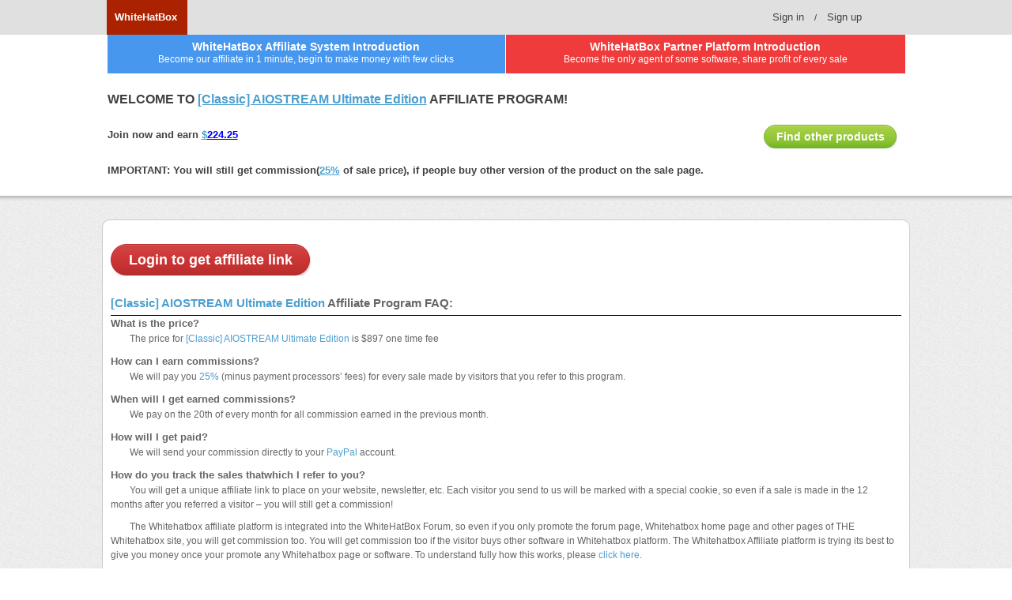

--- FILE ---
content_type: text/html; charset=utf-8
request_url: https://www.whitehatbox.com/Agents/ProductAffiliates?code=Y7ZetGoKbAE=
body_size: 3770
content:

<!DOCTYPE html PUBLIC "-//W3C//DTD XHTML 1.0 Transitional//EN" "http://www.w3.org/TR/xhtml1/DTD/xhtml1-transitional.dtd">
<html xmlns="http://www.w3.org/1999/xhtml">
<head><title>
	Affiliate Page
</title>
    <script src="../../Scripts/HeaderLogo.js" type="text/javascript"></script>
    <link href="../Style/css/tip.css" rel="stylesheet" type="text/css" /><link href="../Style/css/GlobalStyle.css" rel="stylesheet" type="text/css" /><link href="../Style/css/BBSStyle.css" rel="stylesheet" type="text/css" /><link href="../Style/css/GlobalStyle.css" rel="stylesheet" type="text/css" />
    <style type="text/css">
        body {margin:0px;padding:0px;font-size:12px;font:12px/1.5em Tahoma, Helvetica, Arial, sans-serif;color:#404040;background-color:#FFF; text-align:left; background-image:url(../../Style/img/bgxxxx.jpg);}
        input{ vertical-align:middle;}
        div,dl,dt,dd,ul,ol,li,h1,h2,h3,h4,h5,h6,pre,form,fieldset,input,p,blockquote,th,td,img{margin: 0;padding: 0;}
        img{ vertical-align:middle;}
        textarea {outline:none;resize:none;}
        h1,h2,h3,h4,h5,h6 {font-size: 100%;}
        ol,ul {list-style: none;}
        address,caption,cite,code,dfn,em,strong,th,var {font-style: normal;font-weight: normal;}
        table {border-collapse: collapse;border-spacing: 0;}
        fieldset,img,abbr {border: 0;}
        caption,th {text-align: left;}
        q:before,q:after {content: '';}
        a {text-decoration: none;cursor: pointer;color:#404040;outline:none;}
        a:focus,input:focus {outline: none;}
        IMG {border:none;}
        .btn_gray{display:inline-block; line-height:40px; padding-right:22px;background-image:url(../../Style/img/btn_gray_right.png); background-repeat:no-repeat; background-position:right 0px;}
        .btn_gray span{font-weight:bolder; color:#FFF;display:inline-block;padding-left:22px; font-size:18px; line-height:40px;background-image:url(../../Style/img/btn_gray_left.png); background-repeat:no-repeat; background-position:0px 0px;}
        .btn_red{display:inline-block; line-height:40px; padding-right:23px;background-image:url(../../Style/img/btn_red_right.png); background-repeat:no-repeat; background-position:right 0px;}
        .btn_red span{ font-weight:bolder; color:#FFF;display:inline-block;padding-left:23px; font-size:18px; line-height:40px;background-image:url(../../Style/img/btn_red_left.png); background-repeat:no-repeat; background-position:0px 0px;}
        .btn_green{ display:inline-block; line-height:30px;  padding-right:16px;background-image:url(../../Style/img/btn_green.png); background-repeat:no-repeat; background-position:right -30px;}
.btn_green span{display:inline-block; padding-left:16px; line-height:30px; font-size:14px; font-weight:bolder; color:#FFF;background-image:url(../../Style/img/btn_green.png); background-repeat:no-repeat;}

        .head{ width:100%;  background-color:#fff; background-image:url(../../Style/img/topborderbottom.gif); background-position:bottom; background-repeat:repeat-x; padding-bottom:20px;}
        .head .center_l{width:1009px;  margin:auto; }
        .head .top{font-size:16px; line-height:25px; font-weight:bolder; padding-top:20px;}
        .head .top span{ color:#4b9fd0; text-decoration:underline;}
        .head .bottom{font-size:13px;font-weight:bolder; line-height:45px; margin-top:10px;}
        .head .bottom span{ color:#4b9fd0; text-decoration:underline;}
        .head .bottom span span{color:#00f;}
        .body{ min-height:600px; width:1000px; border:1px solid #ccc; background-color:#fff; margin:auto; padding:10px;border-radius: 10px 10px 10px 10px; margin-top:20px;}
        .foot{ height:50px;  margin:auto; border:1px solid #ccc;background-color:#f9f9fa; margin-top:20px;} 
        .foot .center_l{width:1000px;  margin:auto; }
        .foot .content{ font-size:12px; line-height:50px; font-weight:bolder;}
        .body h3{ border-bottom:1px solid #000; line-height:30px; font-size:15px; font-weight:bolder; color:#666666;}
        .body h4{line-height:20px; font-size:13px; font-weight:bolder;margin:0px; padding:0px; color:#666666;}
        .body p{ color:Gray; width:100%;text-indent:2em; margin:0px; padding:0px; margin-bottom:10px; color:#666666;}
        
        .head .affiliates { width:100%; }
        .head .affiliates>div { display:block; width:50%; padding:0px; margin:0px; float:left;}
        .head .affiliates a { display:block; padding:10px 0px; text-align:center; color:#FFF; line-height:16px;}
        .head .affiliates a>h3 { font-size:14px;}
        .head .affiliates a.affiliate { background:#4897EE; }
        .head .affiliates a.affiliate:hover { background:#4DA2F7; }
        .head .affiliates a.partner { background:#EF3B3B; }
        .head .affiliates a.partner:hover { background:#F94444; }
    </style>
</head>
<body style="position: relative; width: 100%; height: 100%;">
    
    <div style="position: fixed; z-index: 999; background-color: rgb(224, 224, 224);
        min-height: 44px; width: 100%; min-width: 1000px;" align="center">
        <div class="headerContents">
            <div class="headerRow">
                <div style="float: left; left: -95px; position: absolute;">
                    <ul style="list-style: none;">
                        <li style="float: left;">
                            <a id="a2" class="logoLiA" href="/bbs/index" onmouseout="HideMenu('2')" onmouseover="ShowMenu('2')" 
                                style="background:#AA2200; color:#FFF; padding:0px 10px; height:44px; line-height:44px;">
                                <strong style="padding-right: 3px; font-weight:600;">WhiteHatBox</strong>
                            </a>
                        </li>
                    </ul>
                </div>
                <ul style="list-style: none; float: right;">
                    
                    <li style="float: left;"><a class="logoLiA" href="/Account/Login"><strong>Sign in</strong></a></li>
                    <li style="margin-top: 13px; margin-right: 3px; margin-left: 3px; float: left;"><span
                        style="font-size: 0.8em;">/</span></li>
                    <li style="float: left;"><a class="logoLiA" href="/Account/Register"><strong>Sign up</strong></a></li>
                    
                </ul>
            </div>
        </div>
    </div>
    <div style="height: 41px;"></div>
    <div>
        <div class="head">
            <div class="center_l">
                <div class="affiliates">
                    <div>
                        <a href="/bbs/BBSPost?postid=302" class="affiliate" target="_blank" style="border-right:1px solid #FFF;">
                            <h3>WhiteHatBox Affiliate System Introduction</h3>
                            <span>Become our affiliate in 1 minute, begin to make money with few clicks</span>
                        </a>
                    </div>
                    <div>
                        <a href="/bbs/Partner" class="partner" target="_blank">
                            <h3>WhiteHatBox Partner Platform Introduction</h3>
                            <span>Become the only agent of some software, share profit of every sale</span>
                        </a>
                    </div>
                </div>
                <div style="clear:both; padding:0px; margin:0px; height:0px;"></div>
                <div class="top">WELCOME TO <span>[Classic] AIOSTREAM Ultimate Edition</span> AFFILIATE PROGRAM!</div>
                <div class="bottom">
                    Join now and earn 
                    <span>$<span>224.25</span> </span>
                    
                    <a class="btn_green" style=" float:right; margin-top:10px; margin-right:10px;" href="../Account/Login"><span style=" color:#fff; text-decoration:none;">Find other products</span></a>
                    
                    <p>
                        IMPORTANT: You will still get commission(<span>25%</span> of sale price), if people buy other version of the product on the sale page.‍
                    </p>
                 </div>
            </div>
        </div>
    </div>
    <div class="body">
        
             <div style="  padding-top:20px; padding-bottom:20px;">
            <a class="btn_red" href="../Account/Login"><span>Login to get affiliate link</span></a>
            </div>
         
        <h3><span style="color:#4b9fd0;">[Classic] AIOSTREAM Ultimate Edition</span> Affiliate Program FAQ:</h3>
        <h4>What is the price?</h4>
        <p>The price for <strong style="color:#4b9fd0">[Classic] AIOSTREAM Ultimate Edition</strong> is $<span>897</span> one time fee</p>
        <h4>How can I earn commissions?</h4>
        <p>We will pay you <strong><font color="#4b9fd0"> 25%</font></strong> (minus payment processors’ fees) for every sale made by visitors that you refer to this program.</p>
        <h4>When will I get earned commissions?</h4>
        <p>We pay on the 20th of every month for all commission earned in the previous month.</p>
        <h4>How will I get paid?</h4>
        <p>We will send your commission directly to your <font color="#4b9fd0">PayPal</font> account.</p>
        <h4>How do you track the sales thatwhich I refer to you?</h4>
        <p style=" text-indent:2em;">You will get a unique affiliate link to place on your website, newsletter, etc. Each visitor you send to us will be marked with a special cookie, so even if a sale is made in the 12 months after you referred a visitor – you will still get a commission!</p>
        <p style=" text-indent:2em;">The Whitehatbox affiliate platform is integrated into the WhiteHatBox Forum, so even if you only promote the forum page, Whitehatbox home page and other pages of THE Whitehatbox site, you will get commission too. You will get commission too if the visitor buys other software in Whitehatbox platform. The Whitehatbox Affiliate platform is trying its best to give you money once your promote any Whitehatbox page or software. To understand fully how this works, please <a href="/bbs/BBSPost?postid=302" style="color:#4b9fd0">click here</a>.</p>
        <h4>What do I need to become an affiliate of this product?</h4>
        <p>To join the <span style="color:#4b9fd0;">[Classic] AIOSTREAM Ultimate Edition</span> affiliate program all you need is a PayPal  account to receive payment and a Whitehatbox account to get your unique affiliate link. Don’t worry if you don’t have a Whitehatbox account – it’s free and it’ll take you less than 1 minute to sign up.</p>
        
            <table style=" border:1px solid #eee; margin:20px; width:958px; text-align:center;">
                <tr>
                    <td style=" padding:10px;">
                        <div>If you already have a WhiteHatBox account</div> <a class="btn_red" href="../Account/Login"><span>Login</span></a>
                    </td>
                    <td style=" padding:10px;">
                         <div>To get your free WhiteHatBox account</div><a class="btn_gray" target="_blank" href="../Account/Register"><span>Register</span></a>
                    </td>
                </tr>
            </table>
        
        <h4>Do you provide any sales statistics to affiliates?</h4>
        <p>We certainly do!  The WhiteHatBox Affiliate Platform has a very powerful statistics system, you can not only track all your sales and transactions, but also analyze your conversion rates, page views, visitor, refunds etc.
        </p>
        <h4>How can I promote this product?</h4>
        <p>After you join the affiliate program, you will get a unique link to which you can send traffic. You can do this by placing the link on your website, blog, in you newsletter, etc. The rest is simple: the more visitors you send to that link, the more money you earn.</p>
        <h4>Why should I join <span style="color:#4b9fd0;">[Classic] AIOSTREAM Ultimate Edition</span> affiliate program?</h4>
        <ul style=" margin:0px 0px 10px 30px; padding:0px; color:Gray;">
            <li>Get <font color="#4b9fd0"> 25%</font> for each sale</li>
            <li>Promote one product, get commission from all product sales.</li>
            <li>Promote one Whitehatbox page = promote all products on Whitehatbox</li>
            <li>Sign up takes less than a minute.</li>
            <li>No-risk offer – SpinnerChief III affiliate program is free to join.</li>
            <li>Comprehensive performance statistics.</li>
            <li>180 day cookie tracking.</li>
            <li>And much much more!</li>
        </ul>
    </div>
    <div class="foot">
        <div class="center_l">
            <div class="content">&copy; 2026 WhiteHatBox.com | <a href="http://support.whitehatbox.com/"
                        style="color: #666;">Support</a></div>
        </div>
    </div>
    <script src="../../DWZ_Admin/bin_js/jquery-1.8.3-min.js" type="text/javascript"></script>
    <script type="text/javascript">
        
        $(function(){
            /*对按钮效果进行切换*/
            $(".btn_red,.btn_gray").hover(function () {
                $(this).css("background-position", "right -44px");
                $(this).children("span").css("background-position", "0px -44px");
            }, function () {
                $(this).css("background-position", "right 0px");
                $(this).children("span").css("background-position", "0px 0px");
            });

            $(".btn_red,.btn_gray").mousedown(
		      function () {
		          $(this).css("background-position", "right -88px");
		          $(this).children("span").css("background-position", "0px -88px");
		    });

		    $("input[value='Copy Url']").click(function () {
		        CopyValue($(this).prev()[0]);
		    });
        });
        function CopyValue(input) {
            input.select();
            //window.clipboardData.setData('text', input.value);
            //alert('Have to copy into the clipboard!');
            document.execCommand("Copy")
            alert('Copied to clipboard!');
        }
    </script>
</body>
</html>


--- FILE ---
content_type: text/css
request_url: https://www.whitehatbox.com/Style/css/tip.css
body_size: 591
content:
body,div,dl,dt,dd,ul,ol,li,h1,h2,h3,h4,h5,h6,pre,form,fieldset,input,textarea,p,blockquote,th,td{padding:0;margin:0;}
table{border-collapse:collapse;border-spacing:0}
fieldset,img{border:0}
address,caption,cite,code,dfn,em,th,var{font-weight:normal;font-style:normal}
strong, b{ font-weight: bold; }
ol,ul{list-style:none}
caption,th{text-align:left}
h1,h2,h3,h4,h5,h6{font-weight:700;}
h1{font-size:18px}
h2{font-size:16px}
h3{font-size:14px}
h4{font-size:14px}
h5{font-size:12px}
h6{font-size:12px}
q:before,q:after{content:''}
abbr,acronym{border:0}
hr {margin: 0;padding: 0;border: 0;color: #CDCDCD;background-color: #CDCDCD;height: 1px}
blockquote{color:#666;font-style:italic;}
sup,sub{line-height:0}
abbr,acronym{border-bottom:1px dotted #666}
pre{white-space:pre;}
pre,code,tt{font:12px 'andale mono', 'lucida console', monospace;line-height:1.5}


.SD-tipbox{ background-color: #FFFFE9; border: 1px solid #FFDE8E; padding: 5px 25px 5px 10px; margin:10px; position: absolute; z-index: 100; font-size:12px; -moz-border-radius:5px; -webkit-border-radius:5px; border-radius:5px; -moz-box-shadow:1px 1px 2px rgba(0,0,0,.2); -webkit-box-shadow:1px 1px 2px rgba(0,0,0,.2); box-shadow:1px 1px 2px rgba(0,0,0,.2);}
.SD-tipbox .close-ico,.SD-notice-tip  .close-ico  { position:absolute; top:5px; right:5px; display:block; width:16px; height:16px; background-image:url(http://css.sodao.com/home/img/close-ico.png); text-indent:-900px; overflow:hidden; }
.SD-tipbox .close-ico:hover,.SD-notice-tip .close-ico:hover { background-position:0 -16px; }
.SD-tipbox p { line-height:1.5 }
.SD-tipbox .SD-tipbox-direction{position: absolute; }
.SD-tipbox .SD-tipbox-direction em,.SD-tipbox .SD-tipbox-direction span{ height: 19px; width: 17px; font-family: Simsun; font-size: 16px;line-height: 21px; overflow: hidden;position: absolute;}
.SD-tipbox .SD-tipbox-direction em{color: #FFDE8E; }
.SD-tipbox .SD-tipbox-direction span{color: #FFFFE9; }
.SD-tipbox .SD-tipbox-up{left: 50%; margin-left:-8px; top:-10px;*top:-11px; _top:-10px;}
.SD-tipbox .SD-tipbox-up span{ top:1px}
.SD-tipbox .SD-tipbox-down{left: 50%; margin-left:-8px; bottom:9px; }
.SD-tipbox .SD-tipbox-down span{ top:-1px}
.SD-tipbox .SD-tipbox-right{top: 50%; margin-top:-8px; right:7px; }
.SD-tipbox .SD-tipbox-right span{ left:-1px}
.SD-tipbox .SD-tipbox-left{top: 50%; margin-top:-8px; left:-8px; }
.SD-tipbox .SD-tipbox-left span{ left:1px}
/*--------------*/
.SD-notice-tip { width:200px; margin:0px;}
.SD-notice-tip  p { line-height:22px }
